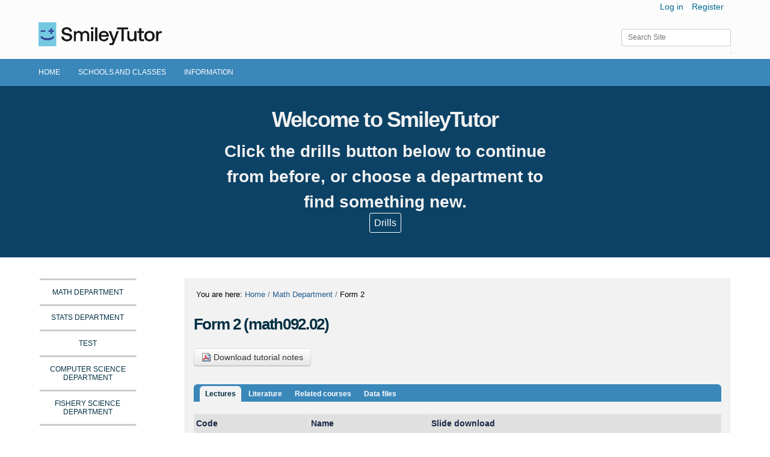

--- FILE ---
content_type: text/html;charset=utf-8
request_url: https://tutor-web.net/math/math092.02
body_size: 4567
content:
<!DOCTYPE html PUBLIC "-//W3C//DTD XHTML 1.0 Transitional//EN" "http://www.w3.org/TR/xhtml1/DTD/xhtml1-transitional.dtd"><html xmlns="http://www.w3.org/1999/xhtml" lang="en" xml:lang="en">
  <head><base href="https://tutor-web.net/math/math092.02/" />
   <meta http-equiv="Content-Type" content="text/html; charset=utf-8" />
    <meta name="generator" content="Plone - http://plone.org" />
        <meta content="Welcome to Tutor Web!" name="description" />
        <meta name="viewport" content="width=device-width, initial-scale=1.0, maximum-scale=1.0" />
        
        <link href="/++theme++www.tutor-web.net/fonts/LatoLatin/latolatinfonts.css" rel="stylesheet" type="text/css" />
        <link href="/++theme++www.tutor-web.net/css/style.css" type="text/css" rel="stylesheet" />
        <link rel="stylesheet" type="text/css" media="only screen and (max-width: 700px)" href="/++theme++www.tutor-web.net/css/mobile.css" />

        <link rel="shortcut icon" href="/++theme++www.tutor-web.net/images/tutor-favicon.ico" />
        <link rel="icon" sizes="76x76" href="/++theme++www.tutor-web.net/images/apple-touch-icon-ipad-76x76.png" />
        <link rel="icon" sizes="152x152" href="/++theme++www.tutor-web.net/images/apple-touch-icon-ipad-retina-152x152.png" />
        <link rel="icon" sizes="60x60" href="/++theme++www.tutor-web.net/images/apple-touch-icon-iphone-60x60.png" />
        <link rel="icon" sizes="120x120" href="/++theme++www.tutor-web.net/images/apple-touch-icon-iphone-retina-120x120.png" />
        <link rel="apple-touch-icon" sizes="76x76" href="/++theme++www.tutor-web.net/images/apple-touch-icon-ipad-76x76.png" />
        <link rel="apple-touch-icon" sizes="152x152" href="/++theme++www.tutor-web.net/images/apple-touch-icon-ipad-retina-152x152.png" />
        <link rel="apple-touch-icon" sizes="60x60" href="/++theme++www.tutor-web.net/images/apple-touch-icon-iphone-60x60.png" />
        <link rel="apple-touch-icon" sizes="120x120" href="/++theme++www.tutor-web.net/images/apple-touch-icon-iphone-retina-120x120.png" />

        <script src="/++theme++www.tutor-web.net/js/responsive-nav.js"></script>
 
    <title>Form 2 — SmileyTutor</title> 
  <link rel="stylesheet" type="text/css" media="screen" href="https://tutor-web.net/portal_css/Sunburst%20Theme/reset-cachekey-3f14c886429f6b111088f3d7124564c5.css" /><link rel="stylesheet" type="text/css" href="https://tutor-web.net/portal_css/Sunburst%20Theme/base-cachekey-e1db1cba521835d343c2cd84fde2eaaf.css" /><link rel="stylesheet" type="text/css" media="screen" href="https://tutor-web.net/portal_css/Sunburst%20Theme/resourceplone.app.jquerytools.dateinput-cachekey-fd528a545fa98c00b92249d5bab5313a.css" /><style type="text/css" media="screen">@import url(https://tutor-web.net/portal_css/Sunburst%20Theme/resourceplone.formwidget.autocompletejquery.autocomplete-cachekey-2f0d2db748f54d73c92b2a1233c4c859.css);</style><link rel="stylesheet" type="text/css" media="screen" href="https://tutor-web.net/portal_css/Sunburst%20Theme/resourceplone.formwidget.querystring.querywidget-cachekey-7582f23983f4c94077fa754f31d53579.css" /><style type="text/css" media="screen">@import url(https://tutor-web.net/portal_css/Sunburst%20Theme/resourcecollective.z3cform.datagridfielddatagridfield-cachekey-ccffc852f04d7cae7f8881629683a318.css);</style><link rel="stylesheet" type="text/css" href="https://tutor-web.net/portal_css/Sunburst%20Theme/resourceplone.formwidget.datetimestyles-cachekey-2be170230be8bace12bde7426bd8cc66.css" /><link rel="canonical" href="https://tutor-web.net/math/math092.02" /><link rel="search" href="https://tutor-web.net/@@search" title="Search this site" /></head>
  
  <body data-portal-url="https://tutor-web.net" class="template-view portaltype-tw_tutorial site-tutor-web section-math subsection-math092.02 icons-on userrole-anonymous" dir="ltr" data-base-url="https://tutor-web.net/math/math092.02"><div id="container">
    
    <!-- Header for devices with screen size over 640px-->
        <div id="header">
            <div id="content_container">
                <div id="portal-personaltools-wrapper">

<p class="hiddenStructure">Personal tools</p>



<ul class="actionMenu deactivated" id="portal-personaltools">
  <li id="anon-personalbar">
    
        <a href="https://tutor-web.net/login" id="personaltools-login">Log in</a>
    
    
        <a href="https://tutor-web.net/@@register" id="personaltools-join">Register</a>
    
  </li>
</ul>

</div>
                <a href="https://tutor-web.net" id="portal-logo"><img id="tutorweb-logo" src="/++theme++www.tutor-web.net/images/tutorweb-logo.png" alt="SmileyTutor" title="SmileyTutor" /></a>
                <div id="portal-searchbox">

    <form id="searchGadget_form" action="https://tutor-web.net/@@search">

        <div class="LSBox">
        <label class="hiddenStructure" for="searchGadget">Search Site</label>

        <input name="SearchableText" type="text" size="18" title="Search Site" placeholder="Search Site" accesskey="4" class="searchField" id="searchGadget" />

        

        

        <div class="LSResult" id="LSResult"><div class="LSShadow" id="LSShadow"></div></div>
        </div>
    </form>

    <div id="portal-advanced-search" class="hiddenStructure">
        <a href="https://tutor-web.net/@@search" accesskey="5">
            Advanced Search…
        </a>
    </div>

</div>
            </div>
        </div>
        
    <!-- Header for devices with screen size under 640px-->
    
        <div id="mobile-header">
            <div id="portal-personaltools-wrapper">

<p class="hiddenStructure">Personal tools</p>



<ul class="actionMenu deactivated" id="portal-personaltools">
  <li id="anon-personalbar">
    
        <a href="https://tutor-web.net/login" id="personaltools-login">Log in</a>
    
    
        <a href="https://tutor-web.net/@@register" id="personaltools-join">Register</a>
    
  </li>
</ul>

</div>
            <div id="logo-container"><a href="https://tutor-web.net" id="logolink">Logo</a></div>
            <nav class="mobile-menu">
                <ul class="mobile-menu">
                    <li><a href="https://tutor-web.net" title="">Home</a></li>
			        <li><a href="https://tutor-web.net/schools-and-classes" title="">Schools and Classes</a></li>
                    <li><a href="http://www.tutor-web.info" target="_blank">Information</a></li>
                    <div id="portal-searchbox">

    <form id="searchGadget_form" action="https://tutor-web.net/@@search">

        <div class="LSBox">
        <label class="hiddenStructure" for="searchGadget">Search Site</label>

        <input name="SearchableText" type="text" size="18" title="Search Site" placeholder="Search Site" accesskey="4" class="searchField" id="searchGadget" />

        

        

        <div class="LSResult" id="LSResult"><div class="LSShadow" id="LSShadow"></div></div>
        </div>
    </form>

    <div id="portal-advanced-search" class="hiddenStructure">
        <a href="https://tutor-web.net/@@search" accesskey="5">
            Advanced Search…
        </a>
    </div>

</div>
                </ul>
		        <a href="#" id="pull">Menu</a><p></p>
    	   </nav>
        </div>
        
        
        <div id="menubar">
            <ul id="content_container">
                <li><a href="https://tutor-web.net" title="">Home</a></li>
                <li><a href="https://tutor-web.net/schools-and-classes" title="">Schools and Classes</a></li>
                <li><a href="http://www.tutor-web.info">Information</a></li>
            </ul>
        </div>
            
   <!-- Banner-slider -->  
                 
        <div id="text-container">
            <div id="banner-overlays"><img src="https://tutor-web.net/blank-banner.png" alt="Background" class="image-inline" title="Background" /></div>
            <div id="banner-text"><h2 class=" ">Welcome to SmileyTutor</h2><h3 class=" "><span>Click the drills button below to continue from before, or choose a department to find something new.</span></h3><p><a title="" href="https://tutor-web.net/++resource++tutorweb.quiz/start.html" class="external-link" target="_self">Drills</a></p></div>
            <div class="readmore" id="more" data-text="Close"> Read more</div>
        </div>
      
      
        <div id="content_container">
            <div id="vertical-menu">
                <nav class="nav-collapse"><ul class="navTree navTreeLevel0">
            
            



<li class="navTreeItem visualNoMarker navTreeItemInPath navTreeFolderish section-math">

    


        <a href="https://tutor-web.net/math" class="state-published navTreeItemInPath navTreeFolderish contenttype-tw_department" title="">
            
            <span>Math Department</span>
        </a>

        
            <ul class="navTree navTreeLevel1">
                








            </ul>
        

    
</li>


<li class="navTreeItem visualNoMarker navTreeFolderish section-stats">

    


        <a href="https://tutor-web.net/stats" class="state-published navTreeFolderish contenttype-tw_department" title="">
            
            <span>Stats Department</span>
        </a>

        

    
</li>





<li class="navTreeItem visualNoMarker navTreeFolderish section-050">

    


        <a href="https://tutor-web.net/050" class="state-published navTreeFolderish contenttype-tw_department" title="">
            
            <span>Test</span>
        </a>

        

    
</li>





<li class="navTreeItem visualNoMarker navTreeFolderish section-comp">

    


        <a href="https://tutor-web.net/comp" class="state-published navTreeFolderish contenttype-tw_department" title="">
            
            <span>Computer Science Department</span>
        </a>

        

    
</li>


<li class="navTreeItem visualNoMarker navTreeFolderish section-fish">

    


        <a href="https://tutor-web.net/fish" class="state-published navTreeFolderish contenttype-tw_department" title="">
            
            <span>Fishery Science Department</span>
        </a>

        

    
</li>





<li class="navTreeItem visualNoMarker navTreeFolderish section-phys">

    


        <a href="https://tutor-web.net/phys" class="state-published navTreeFolderish contenttype-tw_department" title="">
            
            <span>Physics department</span>
        </a>

        

    
</li>


<li class="navTreeItem visualNoMarker navTreeFolderish section-is">

    


        <a href="https://tutor-web.net/is" class="state-published navTreeFolderish contenttype-tw_department" title="">
            
            <span>Íslenska</span>
        </a>

        

    
</li>


<li class="navTreeItem visualNoMarker navTreeFolderish section-chem">

    


        <a href="https://tutor-web.net/chem" class="state-published navTreeFolderish contenttype-tw_department" title="">
            
            <span>Chemistry department</span>
        </a>

        

    
</li>








<li class="navTreeItem visualNoMarker navTreeFolderish section-surv">

    


        <a href="https://tutor-web.net/surv" class="state-published navTreeFolderish contenttype-tw_department" title="">
            
            <span>SURVEYS</span>
        </a>

        

    
</li>


<li class="navTreeItem visualNoMarker navTreeFolderish section-von">

    


        <a href="https://tutor-web.net/von" class="state-published navTreeFolderish contenttype-tw_department" title="">
            
            <span>Undirbúningsefni VoN</span>
        </a>

        

    
</li>




        </ul><ul class="navTree navTreeLevel1">
                








            </ul></nav>
            </div>
            <div id="portal-column-content" class="cell width-3:4 position-0">

            <div id="viewlet-above-content"><div id="portal-breadcrumbs">

    <span id="breadcrumbs-you-are-here">You
are here:</span>
    <span id="breadcrumbs-home">
        <a href="https://tutor-web.net">Home</a>
        <span class="breadcrumbSeparator">
            /
            
        </span>
    </span>
    <span id="breadcrumbs-1" dir="ltr">
        
            <a href="https://tutor-web.net/math">Math Department</a>
            <span class="breadcrumbSeparator">
                /
                
            </span>
            
         
    </span>
    <span id="breadcrumbs-2" dir="ltr">
        
            
            
            <span id="breadcrumbs-current">Form 2</span>
         
    </span>

</div>
</div>

            
                <div class="">

                    

                    

    <dl class="portalMessage info" id="kssPortalMessage" style="display:none">
        <dt>Info</dt>
        <dd></dd>
    </dl>



                    
                        <div id="content">

                            

                            

                             <div id="viewlet-above-content-title"></div>
                             
  <h1 class="documentFirstHeading">Form 2 (math092.02)</h1>

                             <div id="viewlet-below-content-title">
</div>

                             
                                 
                                 
            
            
        
                             

                             <div id="viewlet-above-content-body"></div>
                             <div id="content-core">
                                 

  <ul class="tw-actions">
    
    <li><a href="https://tutor-web.net/math/math092.02/@@download-pdf">
        <img src="https://tutor-web.net/math/math092.02/pdf.png" />
        Download tutorial notes
    </a></li>
  </ul>

  <dl class="enableFormTabbing">

    <dt id="fieldsetlegend-lectures">Lectures</dt>
    <dd id="fieldset-lectures">

      

      <table class="listing">
        <thead>
          <th>Code</th>
          <th>Name</th>
          <th>Slide download</th>
          
        </thead>
        <tbody>
        </tbody>
      </table>
    </dd>

    <dt id="fieldsetlegend-literature">Literature</dt>
    <dd id="fieldset-literature">
    </dd>

    <dt id="fieldsetlegend-courses">Related courses</dt>
    <dd id="fieldset-courses">
      <h4>Primary course</h4>
      <ul>
        <li>
          <a href="https://tutor-web.net/math/092">National Mathematics Curricula in Africa</a>
        </li>
      </ul>
      <h4>Other courses this tutorial appears in</h4>
    </dd>

    <dt id="fieldsetlegend-files">Data files</dt>
    <dd id="fieldset-files">

      <table class="listing">
        <thead>
          <th>Filename</th>
          <th>Title</th>
        </thead>
        <tbody>
        </tbody>
      </table>
    </dd>

  </dl>

  


                             </div>
                             <div id="viewlet-below-content-body">



    <div class="visualClear"><!-- --></div>

    <div class="documentActions">
        

        

    </div>

</div>

                            
                        </div>
                    

                    
                </div>
            

            <div id="viewlet-below-content">





</div>
        </div>
        </div>
        
        <div id="clearfix"></div>
        <div id="portal-footer">
          <p>
               
               The
               <a href="http://plone.org">Plone<sup>®</sup> Open Source CMS/WCM</a>
               is
               <abbr title="Copyright">©</abbr>
               2000-2025
               by the
               <a href="http://plone.org/foundation">Plone Foundation</a>
               and friends.
               

               
               Distributed under the
                    <a href="http://creativecommons.org/licenses/GPL/2.0/">GNU GPL license</a>.
               
          </p>

</div>
    </div><script type="text/x-mathjax-config">
MathJax.Hub.Config({
    jax: ["input/TeX", "output/HTML-CSS", "output/NativeMML"],
    extensions: ["tex2jax.js", "MathMenu.js", "MathZoom.js"],
    TeX: {
        extensions: ["AMSmath.js", "AMSsymbols.js", "noErrors.js", "noUndefined.js", "cancel.js"]
    },
    tex2jax: {
        inlineMath: [ ['$','$'], ["\\(","\\)"] ],
        displayMath: [ ['$$','$$'], ["\\[","\\]"] ],
        processClass:  "parse-as-tex|text-widget",
        ignoreClass: "icons-on",
        processEscapes: true
    }
});
</script><script type="text/javascript" src="https://tutor-web.net/portal_javascripts/Sunburst%20Theme/resourceplone.app.jquery-cachekey-daaac333bef1ddf85cca8937a768e1df.js"></script><script type="text/javascript" src="https://tutor-web.net/portal_javascripts/Sunburst%20Theme/resourceplone.formwidget.autocompletejquery.autocomplete.min-cachekey-b309f430a1dbf4a0d4b19092ccbf33d6.js"></script><script type="text/javascript" src="https://tutor-web.net/portal_javascripts/Sunburst%20Theme/++resource++collective.mathjax.resources/MathJax/MathJax.js?config=TeX-AMS-MML_HTMLorMML"></script><script type="text/javascript" src="https://tutor-web.net/portal_javascripts/Sunburst%20Theme/resourceplone.app.eventevent-cachekey-3fadbfdb57c75c683da5f0b112747d87.js"></script><script type="text/javascript" src="/++theme++www.tutor-web.net/js/scroll-sneak.js"></script><script src="/++theme++www.tutor-web.net/js/custom.js"></script></body>
</html>

--- FILE ---
content_type: text/css
request_url: https://tutor-web.net/++theme++www.tutor-web.net/css/style.css
body_size: 12746
content:
html{
    height:100%;
}

body{
    background-color:#FFF;
}

#container{
    padding-bottom:0;
    background-color:#FFF;
    height:inherit;
    width:auto;
    margin:0 auto;
    position:relative;
}

#content_container{
    width:auto;
    min-width:900px;
    max-width:90%;
    margin:0 auto;
    position:relative;
}

#clearfix{
    clear:both;
} 

/* Header */

#header{
    height:auto;
    background-color:#FCFCFC;
    width:auto;
    margin:0 auto;
    position:relative;
}

dl#portal-personaltools{
    background:none;
    padding-right:0;
}

ul#portal-personaltools{
    background:none;
}

div#portal-personaltools-wrapper{
     height:30px !important;
     background-color:#FCFCFC;
}

#portal-personaltools a{
    font-size:110%;
    color:#006891;
    font-family: 'Lato', sans-serif;
}

#portal-logo{
    margin:0em !important;
}
#tutorweb-logo{
    margin-bottom:12px;
    width:205px;
    height:58px;
}

    /* Search */

div#portal-searchbox{
    float:right;
    clear:none; 
    margin-top:20px;
    margin-right:1px;
    margin-bottom:12px;
}

input#searchGadget{
    height:25px;
    width:170px;
    padding-left:5px;
    border:1px solid #C9C9C9;
    -webkit-border-radius: 3px;
    -moz-border-radius: 3px;
    border-radius: 3px;
}

input.searchField{
    -moz-appearance: none;
}

div#LSResult{
    position: absolute;
    right: 0;
    background: White;
    margin-top:10px;
    border:1px solid #d6d6d6;
    z-index:2;
}

div#LSResult fieldset{
    padding: 0;
    margin:0;
    border:none;
}

div#livesearchLegend{
    background-color:#ccc;
    padding:0;
    margin:0;
}

div.field{
    padding-left:6px;
}

div#search-filter{
    z-index:2;
}

input[type=text].searchField{
    padding-left: 10px !important;
    padding-top:0;
    padding-bottom:2px;
}

input[type=text].searchField:focus{
    padding-left:10px !important;
}

::-webkit-input-placeholder{
   font-family: 'Lato', sans-serif;
   font-size:12px;
   
}

:-moz-placeholder{ /* Firefox 18- */
    font-family: 'Lato', sans-serif;
    font-size:12px;
}

::-moz-placeholder{  /* Firefox 19+ */
   font-family: 'Lato', sans-serif;
   font-size:12px;
}

:-ms-input-placeholder{  
    font-family: 'Lato', sans-serif;
    font-size:12px;
}

/* Menubar */

#menubar{
    background-color:#3A87BA;
    overflow:auto;
}

#menubar li{
    list-style: none;
    font-size: 16px;
    line-height: 1;
}

#menubar li a{
    display: block;
    text-decoration: none;
    color:#FFF;
    text-align:center;
    float: left;
    padding-top:1%;
    padding-bottom:1.5%;
    margin-right:30px;
    border-top: 4px solid #3A87BA; 
    font-family: 'Lato', sans-serif;
    font-weight: 400;
    text-transform:uppercase;
    font-size:12px;
}

#menubar li a:hover{
    border-top: 4px solid #002f42;
}

/* Banner-slider */

#banner-overlays img{
    height:285px;
    width:100%;
    position:relative;
}

#text-container{
    width:auto;
    height:auto;
    position:relative;
}

#banner-text{
    position:absolute;
    top:10%;
    color:#FFF;
    width:45%;
    left:0;
    right:0;
    font-family: 'Lato', sans-serif;
    text-align:center;
}

#banner-text h2{
    font-size:36px;
}

#banner-text h3{
    font-size:28px;
}

#banner-text p{
    font-size:16px;
    color:#f2f2f2;
    margin-bottom:20px;
}

#banner-text h2, #banner-text h3{
    color:#F2f2f2;
    padding-bottom:5px;
    font-family: 'Lato', sans-serif;
}

#banner-text a{
    color:#FFF;
    border:1px solid #FFF;
    padding:7px;
    border-radius:3px; 
}

#banner-text a:hover{
    background-color:#3A87BA;
    border-color:#3A87BA;
}


/* Vertical navigation*/

#vertical-menu{
    float:left;
    width:14%;
    margin-top:3%; 
    margin-right:6%;
}

.fixed{
    position: fixed;
    width: 100%;
    top: 0;
    left: 0;
}

.nav-collapse,
.nav-collapse *{
  -moz-box-sizing: border-box;
  -webkit-box-sizing: border-box;
  box-sizing: border-box;
}

.nav-collapse,
.nav-collapse ul{
  list-style: none;
  width: 100%;
  float: left;
}

.nav-collapse li{
  float: left;
  width: 100%;
}

div .nav-collapse li a{
    font-size: 16px;
    width:100%;
    padding-bottom:8%;
    padding-top:8%;
    border-top:3px solid #cccccc;
    text-transform:uppercase;
    font-size:12px;
    font-weight:400;
}

.nav-collapse li:last-child a{
    border-bottom:3px solid #CCCCCC; 
}

.nav-collapse a{
  color: #002f42 !important;
  text-decoration: none;
  width: 100%;
  font-family: 'Lato', sans-serif;
 
}

.nav-collapse a:hover{
    color:#3A87BA !important;
    border-top:3px solid #3A87BA;
}



/*Content*/

div#portal-column-content{
    position:relative;
    margin-top:3%;
    background-color:#f2f2f2;
    Width:78.5%;
    border: 1px solid #ebebeb; 
    font-family: 'Lato', sans-serif;
}

div#portal-breadcrumbs{
    float:left;
    padding:2% 0 10px 14px;
    margin-bottom:none;
    font-family: 'Lato', sans-serif;
}

h1.documentFirstHeading{
    font-family: 'Lato', sans-serif;
    color:#002f42;
    font-size:26px;   
}

div#content{
    padding:0 10px 0 10px;
    margin-bottom:0;
}

body.template-search div#portal-column-content {
    width:100%;
    float:left;
    background:none;
    border:none;
}

body.template-search div#portal-column-content, body.template-logged_out div#portal-column-content,
body.template-login_form div#portal-column-content{
    width:100%;
    float:left;
}

body.template-search div#vertical-menu, body.template-logged_out div#vertical-menu,
body.template-login_form div#vertical-menu{
    width:0;
    margin:0;
}

body.template-search div#portal-breadcrumbs, body.template-logged_out div#portal-breadcrumbs,
body.template-login_form div#portal-breadcrumbs{
    display:none;
}

body.template-logged_out h1.documentFirstHeading, body.template-logged_out div.documentDescription{
    float:left;
    clear:both;
    margin-bottom:20px;
}

    /*Courses-tutorials tabs*/
    
div#content ul.formTabs{
    display: block;
    margin-left: 0;
    background-color:#3A87BA;
    padding-top:3px;
    padding-left:10px;
    margin-top:20px;
    border:none;
    font-family: 'Lato', sans-serif;
    font-weight:700;
}

#content-core li.formTab a {
    line-height: 2.04em;
    padding: 1 0.75em ;
    text-decoration: none;
    border: none;
    margin: 0 ;
    color:#FFF;
    font-size:12px;
}

div#content-core li.formTab a.selected,
div#content-core li.formTab a:hover {  
    background: #F2F2F2;
    color: #002f42 !important;
}

div#content dl.enableFormTabbing dd{
    padding-top:0;
}
    
    /*Content table*/

div#content table.listing{
    width:100%;
    background-color: transparent;
    border-collapse: collapse;
    border-spacing: 0;
    border:none;
}

div#content table.listing a:hover{
    text-decoration:underline;
    color:#205c90 !important;
}

div#content table.listing a:visited{
    color:#205c90;
}

div .listing thead th{
    font-size:14px;
    color:#182945;
    background-color:#e0e0e0;
    padding:6px 6px 6px 3px;
    text-align:left;
    font-weight:700;
}

div#content .listing tbody td{
    padding:6px 6px 6px 6px;
    font-size:14px;
    text-align:left;
    background-color:#FFF;
}

div#content table.listing td{
    border:none;
}



div dd#fieldset-courses, div dd#fieldset-tutorials, div dd#fieldset-lectures,
div dd#fieldset-slides{
    margin:0;
    overflow:auto;
} 

#content-core ul{
    margin-top:20px;
    margin-bottom:20px;
    text-decoration:none;
}

#content-core ul.tw-actions{
    margin-top:20px;
    margin-left:0;
    margin-bottom:30px;
}

#content-core ul.tw-actions li{
    display:inline;
    margin-right:20px;
    text-decoration:none;
}


div#content-core ul.tw-actions li a {
  display: inline-block;
  *display: inline;
  padding: 4px 12px;
  margin-bottom: 0;
  *margin-left: .3em;
  font-size: 14px;
  line-height: 20px;
  color: #333333 !important;
  text-align: center;
  text-shadow: 0 1px 1px rgba(255, 255, 255, 0.75);
  vertical-align: middle;
  cursor: pointer;
  background-color: #f5f5f5;
  *background-color: #e6e6e6;
  background-image: -moz-linear-gradient(top, #ffffff, #e6e6e6);
  background-image: -webkit-gradient(linear, 0 0, 0 100%, from(#ffffff), to(#e6e6e6));
  background-image: -webkit-linear-gradient(top, #ffffff, #e6e6e6);
  background-image: -o-linear-gradient(top, #ffffff, #e6e6e6);
  background-image: linear-gradient(to bottom, #ffffff, #e6e6e6);
  background-repeat: repeat-x;
  border: 1px solid #cccccc;
  *border: 0;
  border-color: #e6e6e6 #e6e6e6 #bfbfbf;
  border-color: rgba(0, 0, 0, 0.1) rgba(0, 0, 0, 0.1) rgba(0, 0, 0, 0.25);
  border-bottom-color: #b3b3b3;
  -webkit-border-radius: 4px;
     -moz-border-radius: 4px;
          border-radius: 4px;
  filter: progid:DXImageTransform.Microsoft.gradient(startColorstr='#ffffffff', endColorstr='#ffe6e6e6', GradientType=0);
  filter: progid:DXImageTransform.Microsoft.gradient(enabled=false);
  *zoom: 1;
  -webkit-box-shadow: inset 0 1px 0 rgba(255, 255, 255, 0.2), 0 1px 2px rgba(0, 0, 0, 0.05);
     -moz-box-shadow: inset 0 1px 0 rgba(255, 255, 255, 0.2), 0 1px 2px rgba(0, 0, 0, 0.05);
          box-shadow: inset 0 1px 0 rgba(255, 255, 255, 0.2), 0 1px 2px rgba(0, 0, 0, 0.05);
}

div#content-core ul.tw-actions li a:hover,
div#content-core ul.tw-actions li a:focus,
div#content-core ul.tw-actions li a:active{
  color: #333333 !important;
  background-color: #e6e6e6;
  *background-color: #d9d9d9;
}

div#content-core ul.tw-actions li a:first-child {
  *margin-left: 0;
}
div#content-core ul.tw-actions li a:hover,
div#content-core ul.tw-actions li a:focus {
  color: #333333 !important;
  text-decoration: none;
  background-position: 0 -15px;
  -webkit-transition: background-position 0.1s linear;
     -moz-transition: background-position 0.1s linear;
       -o-transition: background-position 0.1s linear;
          transition: background-position 0.1s linear;
}
div#content-core ul.tw-actions li a:focus {
  outline: thin dotted #333;
  outline: 5px auto -webkit-focus-ring-color;
  outline-offset: -2px;
}

div#content-core ul.tw-actions li a:active {
  background-image: none;
  outline: 0;
  -webkit-box-shadow: inset 0 2px 4px rgba(0, 0, 0, 0.15), 0 1px 2px rgba(0, 0, 0, 0.05);
     -moz-box-shadow: inset 0 2px 4px rgba(0, 0, 0, 0.15), 0 1px 2px rgba(0, 0, 0, 0.05);
          box-shadow: inset 0 2px 4px rgba(0, 0, 0, 0.15), 0 1px 2px rgba(0, 0, 0, 0.05);
}


/*Footer*/

div#portal-footer{
    background-color:#3A87BA;
    height:auto;
    margin-top:5%;
    margin-bottom:0;
    position:relative;
    bottom:0;
}

div#portal-footer p{
    font-size:12px;
    text-align:center;
    text-decoration:none;
    padding-top:10px;
    color:#FFF;
}

div#portal-footer p a{
   text-decoration:none;
   color:#FFF;
}   

div#portal-footer p a:hover{
   text-decoration:underline;
}

/*Adjustment for devices with screen size over 480px*/

@media screen and (min-width: 480px) {
    #banner-text{
        margin:auto;
    }
}

/*Adjustment for devices with screen size over 701px*/

@media screen and (min-width: 701px) {
    #content_container{
        min-width:500px;
        max-width:90%
    }
    
    .readmore{
        display:none;
    }
    .nav-collapse li{
        width: 25%;
        *width: 24.9%; /* IE7 Hack */
        _width: 19%; /* IE6 Hack */
    }
    
    .nav-collapse a{
        margin: 0;
        padding: 1em;
        float: left;
        text-align: center;
        border-bottom: 0;
        border-right: 1px solid white;
    }
    
    .nav-collapse ul ul a{
      display: none;
    }
    
    #mobile-header{
      display:none;
    }
    
    .js .nav-collapse{
        position: relative;
    }
    
    .js .nav-collapse.closed{
        max-height: none;
    }
    
    .nav-toggle{
        display: none;
    }
    
    .nav-collapse ul{
        padding: 0;
        margin: 0 0 0 1%; 
    }
    .nav-collapse li{
        width: 100%;
        display: block;
    }
}


/*Adjustment for devices with screen size under 1024px*/

@media screen and (max-width: 1024px) {
    #content-core ul.tw-actions li{
        display:block;
        width:auto;
        margin-bottom:20px;
    }
    
    #banner-text{
        width:60%;
    }
}

/*Adjustment for devices with screen size under 800px*/

@media screen and (max-width: 800px) {
    #banner-text{
        width:80%;
    }
    
    #text-container{
        padding-bottom:2%;
    }
}

/*Adjustment for devices with screen size over 1500px*/

@media screen and (min-width: 1500px) {
    #content_container{
        max-width:1300px;
    }
    #banner-overlays img{
        height:360px;
    }
    
    #banner-text{
        top:50px;
        width:40%;
    }
    
    #menubar li a{
        font-weight: 700;
    }
    
    div .nav-collapse li a{
        font-weight:700;
    }
}

--- FILE ---
content_type: text/css
request_url: https://tutor-web.net/++theme++www.tutor-web.net/css/mobile.css
body_size: 8094
content:
html,body{
    overflow-x:hidden;
    font-size:100%;
    min-height:100%;
}

#content_container{
    width:100%;
    min-width:100px;
    max-width:640px;
    position:relative;
    margin:0;
    padding:0;
}

/*Header*/

#header{
    display:none;
}

#mobile-header{   
    background-color:#FCFCFC;
    height:auto;
}

div#portal-personaltools-wrapper{
    background-color:#FCFCFC;
}

#portal-personaltools a{
    font-size:110%;
}

#logo-container{
    height:55px;
    margin-bottom:10px;
}

#logolink{
    background:url(../images/tutorweb-logo.png) no-repeat center center;
    display:block;
    height:100%;
    width:100%;
    text-indent:-9999px;
}

    /*Menubar*/

#menubar{
    display:none;
}

.mobile-menu:before,
.mobile-menu:after{
    content: " ";
    display: table;
}

.mobile-menu:after{
    clear: both;
}

.mobile-menu{
    *zoom: 1;
}

nav.mobile-menu{
    height: auto;
    border-bottom: 0;
    width: 100%;
    background: #324a62;
}

nav.mobile-menu a:hover, nav a:active{
    background-color: #3A87BA;
}

nav.mobile-menu ul{
  	width: 100%;
  	display: none;
  	height: auto;
}

nav.mobile-menu li{
  	width: 100%;
  	float: left;
    position: relative;
}

nav.mobile-menu li a{
    box-sizing:border-box;
    -moz-box-sizing:border-box;
    -webkit-box-sizing:border-box;
	border-bottom: 1px solid #576979;
}

nav.mobile-menu a{
	text-align: left;
    width: 100%;
	text-indent: 25px;
    color: #fff;
    display: inline-block;
	text-decoration: none;
	line-height: 40px;
    font-family: 'Lato', Arial, sans-serif;
    font-size:16px;
}

nav.mobile-menu a#pull{
    display: block;
	background-color: #3A87BA;
	width: 100%;
	position: relative;
    font-size: 16px;
}

nav.mobile-menu a#pull:after{
	content:"";
	background: url('../images/nav-icon.png') no-repeat;
	width: 30px;
	height: 30px;
	display: inline-block;
	position: absolute;
	right: 15px;
	top: 10px;
}


    /*Search*/
    
div#portal-searchbox{
    float:left;
    top:0;
    margin:0;
}

input#searchGadget{
    border:none;
}

div#LSResult{
    display:none !important;
    height:0;
}

fieldset.livesearchContainer{
    display:none !important;
}

legend#livesearchLegend{
     display:none !important;
}

input[type=text].searchField{
    background: #324a62 url(../images/search-icon.png) no-repeat 25px center;
    padding:5px 20px 5px 60px  !important;
    width:150px!important;
    color:transparent;
    cursor:pointer;
    top:0;
}

input[type=text].searchField[title]{
    font-size:0;
}    
    
input[type=text].searchField:focus[title]{
    font-size:12px;
    background-color:#324a62;
}

input[type=text].searchField:focus{
    padding:5px 20px 5px 60px  !important;
    width:240px!important;
    color:#FFF;
    cursor:auto;
    outline:none !important;
    outline-offset:none !important;
}

::-webkit-input-placeholder{
   color:#FFF;
   
}

:-moz-placeholder{ /* Firefox 18- */
    color:#FFF;
}

::-moz-placeholder{  /* Firefox 19+ */
   color:#FFF;
}

:-ms-input-placeholder{  
    color:#FFF;
}

#search-field{
    margin:0;
    padding:0;
    float:left;
}

#search-results-bar > dl{
    display:none;
}

#search-field > input{
    font-size:150% !important;
    margin-bottom:10px;
    width:100%;
}

#search-field{
    width:100%;
}

/*Banner-slider*/

#banner-text{
    width:100%;
}
    
#banner-text p{
    padding-left:2%;
    padding-right:2%;
}
    
#banner-text h2{
    font-size:22px;
}
    
#banner-text h3{
    font-size:18px;
}
    
#banner-text p{
    font-size:14px;
}


#text-container{
    background-color:#0c4266;
    padding-top:20px;
}
#banner-overlays img{ 
    display:none;
}
    
#banner-text{
    background-color:#0c4266;
    position:relative;
    top:0;
}

.readmore{
    color:#3A87BA;
    font-family: 'Lato', sans-serif;
    width:100%;
    text-align:center;
}


/*Vertical navigation*/

div#vertical-menu{
    width:100%;
}

nav.nav-collapse li a{
    font-size: 16px;
    width:100%;
    padding-bottom:3%;
    padding-top:3%;
    background-color: #324a62 !important;
    color:#FFF !important;
    border:none;
    border-bottom: 1px solid #576979 ;
    text-align:center;
    font-family: 'Lato', Arial, sans-serif;
}

.nav-collapse li{
    width:100%;
}

.nav-collapse li:last-child a{
    border-bottom: 0;  
}

.nav-collapse a:hover{
    color:#fff !important;
    background-color:#3A87BA !important;  
    border-top:none;

}

ul.navTree{
    margin:0;
}

.js .nav-collapse{
    clip: rect(0 0 0 0);
    max-height: 0;
    position: absolute;
    display: block;
    overflow: hidden;
    zoom: 1;
}

.nav-collapse.opened{
    max-height: 9999px;
}

.disable-pointer-events{
    pointer-events: none !important;
}

.nav-toggle{
    -webkit-tap-highlight-color: rgba(0,0,0,0);
    -webkit-touch-callout: none;
    -webkit-user-select: none;
    -moz-user-select: none;
    -ms-user-select: none;
    -o-user-select: none;
    user-select: none;
}

.nav-toggle{
    -webkit-font-smoothing: antialiased;
    -moz-osx-font-smoothing: grayscale;
    -webkit-touch-callout: none;
    -webkit-user-select: none;
    -moz-user-select: none;
    -ms-user-select: none;
    user-select: none;
    text-decoration: none;
    text-indent: -999px;
    position: relative;
    overflow: hidden;
    width: 100%;
    height: 55px;
    float: left;
}

.nav-toggle:before{
    color: #3A87BA;
    content: "Departments \f078";
    font-family: 'Lato', Arial, sans-serif, FontAwesome;
    font-style: normal;
    text-decoration: inherit;
    font-size:18px;
    position: absolute;
    text-indent: 0;
    text-align: center;
    line-height: 45px;
    speak: none;
    width: 100%;
    top: 0;
    left: 0;
}

.nav-toggle.active::before {
    font-size: 18px;
    font-family: 'Lato', Arial, sans-serif, FontAwesome;
    content:"\f077";
}

.nav-collapse a{
    color: #fff;
    text-decoration: none;
    width: 100%;
    border-bottom: 1px solid white;
    padding: 0.7em 1em;
    float: left;
}

/*Content*/
div#portal-column-content{
    width:100%;
    margin-left:-100%;  
    clear:both;
}

div#portal-column-content, div dd#fieldset-courses, div dd#fieldset-tutorials, div dd#fieldset-lectures,
div dd#fieldset-slides, table.listing a{
    width:100%;
    overflow:hidden;
}

div dd#fieldset-courses, div dd#fieldset-tutorials, div dd#fieldset-lectures,
div dd#fieldset-slides{
    overflow:auto;
}

div#content h1.documentFirstHeading{
    font-size:22px;
}

div#portal-breadcrumbs{
    padding:2% 0 20px 13px;
    margin-bottom:0 !important;
    border:none;
}

#content-core ul.tw-actions li{
    display:block;
    width:auto;
}

#content-core ul.tw-actions li:first-child{
    margin-bottom:20px; 
}

#content-core ul.tw-actions li a{
    font-size:14px;
}

div#portal-footer p{
    display:none;
}


/*Adjustment for smartphones with screen size over 600px*/

@media screen and (min-width: 600px){
    #content_container{
        min-width:600px;
    }
}

/*Adjustment for smartphones with screen size under 900px*/


/*Adjustment for smartphones with screen size under 320px*/

@media only screen and (max-width : 320px){
    .text{
        font-size: 14px;
    }
    
    .title{
        font-size: 20px;
        margin-bottom: 5px;
     }
}

/*Adjustment for smartphones with screen size under 240px*/


@media screen and (max-width: 240px) {
    #logo-container{
        zoom:0.7;
    }
    
    nav.mobile-menu li a{
        text-indent: 15px;
    }
    
    input[type=text].searchField:focus{
        padding:5px 20px 5px 52px;
        width:90px!important;
        color:#FFF;
        cursor:auto;
    }
    
    input[type=text].searchField:focus[title]{
        font-size:12px;
        background-color:#324a62;
    }
    
    div#content h1.documentFirstHeading{
       font-size:18px;
    }
}

/*Adjustment for smartphones with screen size under 200px*/


@media screen and (max-width: 200px) {
   nav.mobile-menu, div#portal-personaltools-wrapper, div#vertical-menu, div#portal-column-content{
       zoom:0.8;
   }
   
   div#content h1.documentFirstHeading{
       font-size:16px;
   }
}


    


    








--- FILE ---
content_type: application/javascript
request_url: https://tutor-web.net/++theme++www.tutor-web.net/js/custom.js
body_size: 2872
content:
    var nav = responsiveNav(".nav-collapse");
    
    // Responsive mobile menu
    $(function() {
        var pull = $('#pull');
    	    menu = $('nav ul');
		    menuHeight	= menu.height();

	    $(pull).on('click', function(e) {
	    	e.preventDefault();
	    	menu.slideToggle();
	    });

    	$(window).resize(function(){
         var w = $(window).width();
                if(w > 320 && menu.is(':hidden')) {
                menu.removeAttr('style');
          }
    	});
    });
    
    
    
    // Toggle Read more link text
    $('.readmore').click(function(){
      $('#banner-text p').toggle();
    });
    
    // Read more link for devices with screen size under 700px
    var mql = window.matchMedia('only screen and (max-width: 700px)');

    mql.addListener(function(mql) {
        if (mql.matches) {
            $('#banner-text p').hide();
                } else {
            $('#banner-text p').show();
            document.getElementById("more").innerHTML = "Read more";
        }
    });
    
    $(".readmore").on("click", function() {
        var el = $(this);
        if (el.text() == el.data("text")) {
            el.text(el.data("text-original"));
        } else {
            el.data("text-original", el.text());
            el.text(el.data("text"));
        }
    });
    
     if (matchMedia('only screen and (max-width: 700px)').matches) {
        $('#banner-text p').hide();
    }

    // Enable ScrollSneak for all links within these id's
    ['vertical-menu', 'content-core', 'portal-breadcrumbs'].map(function (id) {
        var sneaky = new ScrollSneak(location.hostname),
            el = document.getElementById(id);
        if (el === null) return;

        Array.prototype.map.call(el.getElementsByTagName('a'), function (anchor) {
            anchor.onclick = sneaky.sneak;
        });
    });

jQuery(function($){
    var common_content_filter = '#content>*:not(div.configlet),dl.portalMessage.error,dl.portalMessage.info';

    $('#banner-text a[href$="/register"]').prepOverlay({
        subtype: 'ajax',
        filter: common_content_filter,
        cssclass: 'overlay-register',
        formselector: 'form.kssattr-formname-register'
    });

    $('#banner-text a[href$="/login"]').prepOverlay({
        subtype: 'ajax',
        filter: common_content_filter,
        formselector: 'form#login_form',
        cssclass: 'overlay-login',
        noform: function() {
            if (location.href.search(/pwreset_finish$/) >= 0) {
                return 'redirect'
            } else {
                return 'reload'
            }
        },
        redirect: function() {
            var href = location.href;
            if (href.search(/pwreset_finish$/) >= 0) {
                return href.slice(0, href.length - 14) + 'logged_in'
            } else {
                return href
            }
        }
    });
});
